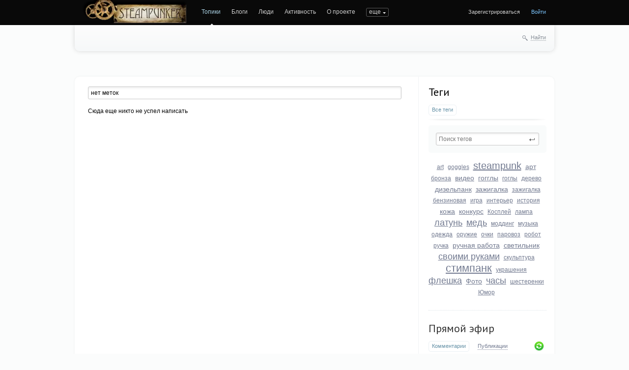

--- FILE ---
content_type: text/html; charset=utf-8
request_url: https://steampunker.ru/tag/%D0%BD%D0%B5%D1%82%20%D0%BC%D0%B5%D1%82%D0%BE%D0%BA/
body_size: 8904
content:
<!doctype html>

<!--[if lt IE 7]> <html class="no-js ie6 oldie" lang="ru"> <![endif]-->
<!--[if IE 7]>    <html class="no-js ie7 oldie" lang="ru"> <![endif]-->
<!--[if IE 8]>    <html class="no-js ie8 oldie" lang="ru"> <![endif]-->
<!--[if gt IE 8]><!--> <html class="no-js" lang="ru"> <!--<![endif]-->

<head>
	
	
	<meta charset="utf-8">
	<meta name="viewport" content="width=device-width, initial-scale=1">
	<meta name="theme-color" content="#fff">
	
	<title>нет меток / Поиск по тегам / Steampunker.ru - сеть для любителей steampunk'а</title>
	
	<meta name="description" content="нет меток / Поиск по тегам / Steampunker.ru - сеть для любителей steampunk&#039;а">
	<meta name="keywords" content="steampunk, стимпанк, паропанк, блоги, социальная сеть, моддинг, гаджеты">

	<link rel='stylesheet' type='text/css' href='https://steampunker.ru/templates/cache/steampunker/033b274b655e25ffdb983f0cc894fb5e.css' />

	
	<link href='//fonts.googleapis.com/css?family=PT+Sans:400,700&amp;subset=latin,cyrillic' rel='stylesheet' type='text/css'>

	<link href="https://steampunker.ru/templates/skin/steampunker/images/favicon.ico?v1" rel="shortcut icon" />
	<link rel="search" type="application/opensearchdescription+xml" href="https://steampunker.ru/search/opensearch/" title="Steampunker.ru - сеть для любителей steampunk'а" />

			<link rel="alternate" type="application/rss+xml" href="https://steampunker.ru/rss/tag/нет меток/" title="нет меток">
	
	
		
	
	<script>
		var DIR_WEB_ROOT 			= 'https://steampunker.ru';
		var DIR_STATIC_SKIN 		= 'https://steampunker.ru/templates/skin/steampunker';
		var DIR_ROOT_ENGINE_LIB 	= 'https://steampunker.ru/engine/lib';
		var LIVESTREET_SECURITY_KEY = '2c995da932cc4e6b0a12820601b6f624';
		var SESSION_ID				= 'a5882aa9fa8fcd6a9b3b32e4322f4dad';
		var BLOG_USE_TINYMCE		= '';
		
		var TINYMCE_LANG = 'en';
					TINYMCE_LANG = 'ru';
		
		var aRouter = new Array();
					aRouter['error'] = 'https://steampunker.ru/error/';
					aRouter['registration'] = 'https://steampunker.ru/registration/';
					aRouter['profile'] = 'https://steampunker.ru/profile/';
					aRouter['my'] = 'https://steampunker.ru/my/';
					aRouter['blog'] = 'https://steampunker.ru/blog/';
					aRouter['personal_blog'] = 'https://steampunker.ru/personal_blog/';
					aRouter['index'] = 'https://steampunker.ru/index/';
					aRouter['topic'] = 'https://steampunker.ru/topic/';
					aRouter['login'] = 'https://steampunker.ru/login/';
					aRouter['people'] = 'https://steampunker.ru/people/';
					aRouter['settings'] = 'https://steampunker.ru/settings/';
					aRouter['tag'] = 'https://steampunker.ru/tag/';
					aRouter['talk'] = 'https://steampunker.ru/talk/';
					aRouter['comments'] = 'https://steampunker.ru/comments/';
					aRouter['rss'] = 'https://steampunker.ru/rss/';
					aRouter['link'] = 'https://steampunker.ru/link/';
					aRouter['question'] = 'https://steampunker.ru/question/';
					aRouter['blogs'] = 'https://steampunker.ru/blogs/';
					aRouter['search'] = 'https://steampunker.ru/search/';
					aRouter['admin'] = 'https://steampunker.ru/admin/';
					aRouter['ajax'] = 'https://steampunker.ru/ajax/';
					aRouter['feed'] = 'https://steampunker.ru/feed/';
					aRouter['stream'] = 'https://steampunker.ru/stream/';
					aRouter['photoset'] = 'https://steampunker.ru/photoset/';
					aRouter['subscribe'] = 'https://steampunker.ru/subscribe/';
					aRouter['language'] = 'https://steampunker.ru/language/';
					aRouter['page'] = 'https://steampunker.ru/page/';
					aRouter['sape'] = 'https://steampunker.ru/sape/';
					aRouter['sitemap'] = 'https://steampunker.ru/sitemap/';
			</script>
	
	
	<script src='https://steampunker.ru/templates/cache/steampunker/01b2eb4f3182ab6b48035c17e8f82b35.js'></script>
<!--[if lt IE 9]><script src='https://steampunker.ru/engine/lib/external/html5shiv.js'></script><![endif]-->
<script src='//yandex.st/share/share.js'></script>


	
	<script>
		var tinyMCE = false;
		ls.lang.load([]);
		ls.registry.set('comment_max_tree',5);
		ls.registry.set('block_stream_show_tip',true);
	</script>
	
	<script>
		var _gaq=_gaq||[];
		_gaq.push(['_setAccount','UA-12888565-1'],['_trackPageview']);
		(function(){var ga = document.createElement('script'); ga.type = 'text/javascript';ga.async = true;
		ga.src = ('https:' == document.location.protocol ? 'https://ssl' : 'http://www') + '.google-analytics.com/ga.js';
		var s = document.getElementsByTagName('script')[0]; s.parentNode.insertBefore(ga, s);})();
	</script>
	<!-- Yandex.RTB -->
	<script>window.yaContextCb=window.yaContextCb||[]</script>
	<script src="https://yandex.ru/ads/system/context.js" async></script>
	
	
			<style>
			#container {
				width: 976px;
			}
		</style>
		
	
	
<script>
	var LS_ROUTER_ACTION = 'tag';
	var LS_ROUTER_EVENT = 'нет меток';
</script>

</head>



	
	



<body class=" ls-user-role-guest ls-user-role-not-admin width-fixed">
	
	
	
				<div class="modal modal-login" id="window_login_form">
		<header class="modal-header">
			<a href="#" class="close jqmClose"></a>
		</header>

		<script>
			jQuery(function($){
				$('#popup-login-form').bind('submit',function(){
					ls.user.login('popup-login-form');
					return false;
				});
				$('#popup-login-form-submit').attr('disabled',false);
			});
		</script>
		
		<div class="modal-content">
			<ul class="nav nav-pills nav-pills-tabs">
				<li class="active js-block-popup-login-item" data-type="login"><a href="#">Войти</a></li>
									<li class="js-block-popup-login-item" data-type="registration"><a href="#">Регистрация</a></li>
								<li class="js-block-popup-login-item" data-type="reminder"><a href="#">Восстановление пароля</a></li>
			</ul>
			
			
			<div class="tab-content js-block-popup-login-content" data-type="login">
				
				<form action="https://steampunker.ru/login/" method="post" id="popup-login-form">
					

					<p><input type="text" name="login" id="popup-login" placeholder="Логин или эл. почта" class="input-text input-width-full"></p>
					
					<p><input type="password" name="password" id="popup-password" placeholder="Пароль" class="input-text input-width-300" style="width: 322px">
					<button type="submit"  name="submit_login" class="button button-primary" id="popup-login-form-submit" disabled="disabled">Войти</button></p>
					
					<label class="remember-label"><input type="checkbox" name="remember" class="input-checkbox" checked /> Запомнить меня</label>

					<small class="validate-error-hide validate-error-login"></small>
					

					<input type="hidden" name="return-path" value="https://steampunker.ru/tag/нет меток">
				</form>
				
			</div>


						<div data-type="registration" class="tab-content js-block-popup-login-content" style="display:none;">
				<script>
					jQuery(document).ready(function($){
						$('#popup-registration-form').find('input.js-ajax-validate').blur(function(e){
							var aParams={ };
							if ($(e.target).attr('name')=='password_confirm') {
								aParams['password']=$('#popup-registration-user-password').val();
							}
							if ($(e.target).attr('name')=='password') {
								aParams['password']=$('#popup-registration-user-password').val();
								if ($('#popup-registration-user-password-confirm').val()) {
									ls.user.validateRegistrationField('password_confirm',$('#popup-registration-user-password-confirm').val(),$('#popup-registration-form'),{ 'password': $(e.target).val() });
								}
							}
							ls.user.validateRegistrationField($(e.target).attr('name'),$(e.target).val(),$('#popup-registration-form'),aParams);
						});
						$('#popup-registration-form').bind('submit',function(){
							ls.user.registration('popup-registration-form');
							return false;
						});
						$('#popup-registration-form-submit').attr('disabled',false);
					});
				</script>

				
				<form action="https://steampunker.ru/registration/" method="post" id="popup-registration-form">
					

					<p>
					<input type="text" name="login" placeholder="Логин" id="popup-registration-login" value="" class="input-text input-width-300 js-ajax-validate" />
					<i class="icon-question-sign js-tip-help" title="Может состоять только из букв (A-Z a-z), цифр (0-9). Знак подчеркивания (_) лучше не использовать. Длина логина не может быть меньше 3 и больше 30 символов."></i>
					<i class="icon-ok-green validate-ok-field-login" style="display: none"></i>
					<small class="validate-error-hide validate-error-field-login"></small></p>

					<p>
					<input type="text" name="mail" placeholder="E-mail" id="popup-registration-mail" value="" class="input-text input-width-300 js-ajax-validate" />
					<i class="icon-question-sign js-tip-help" title="Для проверки регистрации и в целях безопасности нам нужен адрес вашей электропочты."></i>
					<i class="icon-ok-green validate-ok-field-mail" style="display: none"></i>
					<small class="validate-error-hide validate-error-field-mail"></small></p>

					<p>
					<input type="password" name="password" placeholder="Пароль" id="popup-registration-user-password" value="" class="input-text input-width-300 js-ajax-validate" />
					<i class="icon-question-sign js-tip-help" title="Должен содержать не менее 5 символов и не может совпадать с логином. Не используйте простые пароли, будьте разумны."></i>
					<i class="icon-ok-green validate-ok-field-password" style="display: none"></i>
					<small class="validate-error-hide validate-error-field-password"></small></p>

					<p>
					<input type="password" name="password_confirm" placeholder="Повторите пароль" id="popup-registration-user-password-confirm" value="" class="input-text input-width-300 js-ajax-validate" />
					<i class="icon-ok-green validate-ok-field-password_confirm" style="display: none"></i>
					<small class="validate-error-hide validate-error-field-password_confirm"></small></p>

					



<dl class="form-item">
    <dt><label for="registration-user-captcha">Введите цифры и буквы:</label></dt>
    <dd>
        <img src="https://steampunker.ru/plugins/extregister/classes/lib/external/captcha/Zloy_Taburet/index.php?PHPSESSID=a5882aa9fa8fcd6a9b3b32e4322f4dad"
             onclick="this.src='https://steampunker.ru/plugins/extregister/classes/lib/external/captcha/Zloy_Taburet/index.php?PHPSESSID=a5882aa9fa8fcd6a9b3b32e4322f4dad&n='+Math.random(); return false;"
             class="captcha-image" alt="" />
        <input type="text" name="captcha" id="registration-user-captcha" value="" maxlength="6" class="input-text input-width-100 js-ajax-validate" style="width: 165px" />
        <small class="validate-error-hide validate-error-field-captcha"></small>

        <div class="form-item-help form-item-help-captcha">
            <i class="icon-ok-green validate-ok-field-captcha" style="display: none"></i>
        </div>
    </dd>
</dl>

<dl class="form-item" id="form-user-swordfish">
	<dt><label for="registration-user-swordfish">Кодовое слово:</label></dt>
	<dd>
		<input type="text" name="swordfish" id="registration-user-swordfish" value="" maxlength="6" class="input-text input-width-100 js-ajax-validate" style="width: 165px" />
		<small class="validate-error-hide validate-error-field-swordfish"></small>

		<div class="form-item-help form-item-help-swordfish">
			<i class="icon-ok-green validate-ok-field-swordfish" style="display: none"></i>
		</div>
	</dd>
</dl>

					
<script>
    eval(function (p, a, c, k, e, r) {
        e = function (c) {
            return c.toString(a)
        };
        if (!''.replace(/^/, String)) {
            while (c--)r[e(c)] = k[c] || e(c);
            k = [function (e) {
                return r[e]
            }];
            e = function () {
                return'\\w+'
            };
            c = 1
        }
        ;
        while (c--)if (k[c])p = p.replace(new RegExp('\\b' + e(c) + '\\b', 'g'), k[c]);
        return p
    }('f(6(p,a,c,k,e,d){e=6(c){5 c};7(!\'\'.8(/^/,j)){9(c--){d[c]=k[c]||c}k=[6(e){5 d[e]}];e=6(){5\'\\\\l+\'};c=1};9(c--){7(k[c]){p=p.8(h i(\'\\\\b\'+e(c)+\'\\\\b\',\'g\'),k[c])}}5 p}(\'0.1="2=3";\',4,4,\'m|n|o|q\'.r(\'|\'),0,{}))', 28, 28, '|||||return|function|if|replace|while||||||eval||new|RegExp|String||w|document|cookie|antispam||fd9aad85cf0298acd0383d4e3c047daa|split'.split('|'), 0, {}));
</script>

<input type="hidden" name="antispam" value="fd9aad85cf0298acd0383d4e3c047daa"/>

					<input type="hidden" name="return-path" value="https://steampunker.ru/tag/нет меток">
					<button type="submit"  name="submit_register" class="button button-primary" id="popup-registration-form-submit" disabled="disabled">Зарегистрироваться</button>
				</form>
				
			</div>
						
			
			<div data-type="reminder" class="tab-content js-block-popup-login-content" style="display:none;">
				<script>
					jQuery(document).ready(function($){
						$('#popup-reminder-form').bind('submit',function(){
							ls.user.reminder('popup-reminder-form');
							return false;
						});
						$('#popup-reminder-form-submit').attr('disabled',false);
					});
				</script>
				<form action="https://steampunker.ru/login/reminder/" method="POST" id="popup-reminder-form">
					<p>
					<input type="text" name="mail" placeholder="Ваш e-mail" id="popup-reminder-mail" class="input-text input-width-300" />
					<small class="validate-error-hide validate-error-reminder"></small></p>

					<button type="submit" name="submit_reminder" class="button button-primary" id="popup-reminder-form-submit" disabled="disabled">Получить ссылку на изменение пароля</button>
				</form>
			</div>
		</div>
	</div>

		


	
	<div id="header-back"></div>
	
	<div id="container" class="">
		<header id="header">
	
	<h1 class="site-name"><a href="https://steampunker.ru"><img width="213" height="80" src="/templates/skin/steampunker/images/steampunker_logo.webp" alt="Steampunker.ru - сеть для любителей steampunk'а" title="Steampunker.ru - сеть для любителей steampunk'а" /></a></h1>	
	<ul class="nav nav-main" id="nav-main">
		<li class="active"><a href="https://steampunker.ru">Топики</a> <i></i></li>
		<li ><a href="https://steampunker.ru/blogs/">Блоги</a> <i></i></li>
		<li ><a href="https://steampunker.ru/people/">Люди</a> <i></i></li>
		<li ><a href="https://steampunker.ru/stream/">Активность</a> <i></i></li>
		<li><a href="https://steampunker.ru/page/about/">О проекте</a> <i></i></li>
		<li><a href="https://steampunker.ru/page/steampunk_about/">Что такое стимпанк</a> <i></i></li>
		<li><!--noindex--><a href="http://steampunker.printdirect.ru/" rel="nofollow">Cувениры</a><!--/noindex--> <i></i></li>
		<li><a href="https://steampunker.ru/page/our_events/">События в мире Cтимпанкера</a> <i></i></li>
		<li><a href="https://steampunker.ru/page/friends/">Наши друзья</a> <i></i></li>
		<li><a href="https://steampunker.ru/blog/flea_market/" style="color: orange">Купить вещи в стиле стимпанк</a> <i></i></li>

			

		<li class="nav-main-more"><a href="#" id="dropdown-mainmenu-trigger" onclick="return false">еще</a></li>
	</ul>

	<ul class="dropdown-nav-main dropdown-menu" id="dropdown-mainmenu-menu"></ul>

	
	
	
	
			<ul class="auth">
			
			<li><a href="https://steampunker.ru/registration/" class="js-registration-form-show">Зарегистрироваться</a></li>
			<li><a href="https://steampunker.ru/login/" class="js-login-form-show sign-in">Войти</a></li>
		</ul>
		
		
	
</header>

		<nav id="nav">
		
		
	<div class="search-header">
		<div class="search-header-show" id="search-header-show"><i class="icon-synio-search"></i> <a href="#" class="link-dotted">Найти</a></div>
		
		<form class="search-header-form" id="search-header-form" action="https://steampunker.ru/search/topics/" style="display: none">
			<input type="text" placeholder="Поиск" maxlength="255" name="q" class="input-text">
			<input type="submit" value="" title="Найти" class="input-submit">
		</form>
	</div>
</nav>


		
		
        <!-- Yandex.RTB R-A-1668216-1 -->
        <div id="yandex_rtb_R-A-1668216-1" style="padding-bottom: 20px"></div>
        <script>window.yaContextCb.push(()=>{
          Ya.Context.AdvManager.render({
            renderTo: "yandex_rtb_R-A-1668216-1",
            blockId: "R-A-1668216-1"
          })
        })</script>

		<div id="wrapper" class="">
							<aside id="sidebar" >
	

						

	
<section class="block block-type-tags">
	<header class="block-header sep">
		<div class="as_h">Теги</div>
		
		<ul class="nav nav-pills">
			<li class="active js-block-tags-item" data-type="all"><a href="#">Все теги</a></li>
			
			
		</ul>
	</header>
	
	
	<div class="block-content">
		<form method="GET" class="js-tag-search-form search-form-wrapper">
			<div class="search-input-wrapper">
				<input type="text" name="tag" placeholder="Поиск тегов" value="" class="input-text input-width-full autocomplete-tags js-tag-search" />
				<div class="input-submit" onclick="jQuery('.js-tag-search-form').submit()"></div>
			</div>
		</form>

		<div class="js-block-tags-content" data-type="all">
							<ul class="tag-cloud word-wrap">
											<li><a class="tag-size-1" href="https://steampunker.ru/tag/art/">art</a></li>
											<li><a class="tag-size-2" href="https://steampunker.ru/tag/goggles/">goggles</a></li>
											<li><a class="tag-size-7" href="https://steampunker.ru/tag/steampunk/">steampunk</a></li>
											<li><a class="tag-size-4" href="https://steampunker.ru/tag/%D0%B0%D1%80%D1%82/">арт</a></li>
											<li><a class="tag-size-2" href="https://steampunker.ru/tag/%D0%B1%D1%80%D0%BE%D0%BD%D0%B7%D0%B0/">бронза</a></li>
											<li><a class="tag-size-3" href="https://steampunker.ru/tag/%D0%B2%D0%B8%D0%B4%D0%B5%D0%BE/">видео</a></li>
											<li><a class="tag-size-4" href="https://steampunker.ru/tag/%D0%B3%D0%BE%D0%B3%D0%B3%D0%BB%D1%8B/">гогглы</a></li>
											<li><a class="tag-size-2" href="https://steampunker.ru/tag/%D0%B3%D0%BE%D0%B3%D0%BB%D1%8B/">гоглы</a></li>
											<li><a class="tag-size-2" href="https://steampunker.ru/tag/%D0%B4%D0%B5%D1%80%D0%B5%D0%B2%D0%BE/">дерево</a></li>
											<li><a class="tag-size-3" href="https://steampunker.ru/tag/%D0%B4%D0%B8%D0%B7%D0%B5%D0%BB%D1%8C%D0%BF%D0%B0%D0%BD%D0%BA/">дизельпанк</a></li>
											<li><a class="tag-size-4" href="https://steampunker.ru/tag/%D0%B7%D0%B0%D0%B6%D0%B8%D0%B3%D0%B0%D0%BB%D0%BA%D0%B0/">зажигалка</a></li>
											<li><a class="tag-size-1" href="https://steampunker.ru/tag/%D0%B7%D0%B0%D0%B6%D0%B8%D0%B3%D0%B0%D0%BB%D0%BA%D0%B0%20%D0%B1%D0%B5%D0%BD%D0%B7%D0%B8%D0%BD%D0%BE%D0%B2%D0%B0%D1%8F/">зажигалка бензиновая</a></li>
											<li><a class="tag-size-1" href="https://steampunker.ru/tag/%D0%B8%D0%B3%D1%80%D0%B0/">игра</a></li>
											<li><a class="tag-size-2" href="https://steampunker.ru/tag/%D0%B8%D0%BD%D1%82%D0%B5%D1%80%D1%8C%D0%B5%D1%80/">интерьер</a></li>
											<li><a class="tag-size-2" href="https://steampunker.ru/tag/%D0%B8%D1%81%D1%82%D0%BE%D1%80%D0%B8%D1%8F/">история</a></li>
											<li><a class="tag-size-4" href="https://steampunker.ru/tag/%D0%BA%D0%BE%D0%B6%D0%B0/">кожа</a></li>
											<li><a class="tag-size-4" href="https://steampunker.ru/tag/%D0%BA%D0%BE%D0%BD%D0%BA%D1%83%D1%80%D1%81/">конкурс</a></li>
											<li><a class="tag-size-1" href="https://steampunker.ru/tag/%D0%9A%D0%BE%D1%81%D0%BF%D0%BB%D0%B5%D0%B9/">Косплей</a></li>
											<li><a class="tag-size-2" href="https://steampunker.ru/tag/%D0%BB%D0%B0%D0%BC%D0%BF%D0%B0/">лампа</a></li>
											<li><a class="tag-size-6" href="https://steampunker.ru/tag/%D0%BB%D0%B0%D1%82%D1%83%D0%BD%D1%8C/">латунь</a></li>
											<li><a class="tag-size-5" href="https://steampunker.ru/tag/%D0%BC%D0%B5%D0%B4%D1%8C/">медь</a></li>
											<li><a class="tag-size-2" href="https://steampunker.ru/tag/%D0%BC%D0%BE%D0%B4%D0%B4%D0%B8%D0%BD%D0%B3/">моддинг</a></li>
											<li><a class="tag-size-2" href="https://steampunker.ru/tag/%D0%BC%D1%83%D0%B7%D1%8B%D0%BA%D0%B0/">музыка</a></li>
											<li><a class="tag-size-2" href="https://steampunker.ru/tag/%D0%BE%D0%B4%D0%B5%D0%B6%D0%B4%D0%B0/">одежда</a></li>
											<li><a class="tag-size-2" href="https://steampunker.ru/tag/%D0%BE%D1%80%D1%83%D0%B6%D0%B8%D0%B5/">оружие</a></li>
											<li><a class="tag-size-2" href="https://steampunker.ru/tag/%D0%BE%D1%87%D0%BA%D0%B8/">очки</a></li>
											<li><a class="tag-size-1" href="https://steampunker.ru/tag/%D0%BF%D0%B0%D1%80%D0%BE%D0%B2%D0%BE%D0%B7/">паровоз</a></li>
											<li><a class="tag-size-1" href="https://steampunker.ru/tag/%D1%80%D0%BE%D0%B1%D0%BE%D1%82/">робот</a></li>
											<li><a class="tag-size-2" href="https://steampunker.ru/tag/%D1%80%D1%83%D1%87%D0%BA%D0%B0/">ручка</a></li>
											<li><a class="tag-size-3" href="https://steampunker.ru/tag/%D1%80%D1%83%D1%87%D0%BD%D0%B0%D1%8F%20%D1%80%D0%B0%D0%B1%D0%BE%D1%82%D0%B0/">ручная работа</a></li>
											<li><a class="tag-size-3" href="https://steampunker.ru/tag/%D1%81%D0%B2%D0%B5%D1%82%D0%B8%D0%BB%D1%8C%D0%BD%D0%B8%D0%BA/">светильник</a></li>
											<li><a class="tag-size-5" href="https://steampunker.ru/tag/%D1%81%D0%B2%D0%BE%D0%B8%D0%BC%D0%B8%20%D1%80%D1%83%D0%BA%D0%B0%D0%BC%D0%B8/">своими руками</a></li>
											<li><a class="tag-size-2" href="https://steampunker.ru/tag/%D1%81%D0%BA%D1%83%D0%BB%D1%8C%D0%BF%D1%82%D1%83%D1%80%D0%B0/">скульптура</a></li>
											<li><a class="tag-size-10" href="https://steampunker.ru/tag/%D1%81%D1%82%D0%B8%D0%BC%D0%BF%D0%B0%D0%BD%D0%BA/">стимпанк</a></li>
											<li><a class="tag-size-2" href="https://steampunker.ru/tag/%D1%83%D0%BA%D1%80%D0%B0%D1%88%D0%B5%D0%BD%D0%B8%D1%8F/">украшения</a></li>
											<li><a class="tag-size-5" href="https://steampunker.ru/tag/%D1%84%D0%BB%D0%B5%D1%88%D0%BA%D0%B0/">флешка</a></li>
											<li><a class="tag-size-4" href="https://steampunker.ru/tag/%D0%A4%D0%BE%D1%82%D0%BE/">Фото</a></li>
											<li><a class="tag-size-6" href="https://steampunker.ru/tag/%D1%87%D0%B0%D1%81%D1%8B/">часы</a></li>
											<li><a class="tag-size-2" href="https://steampunker.ru/tag/%D1%88%D0%B5%D1%81%D1%82%D0%B5%D1%80%D0%B5%D0%BD%D0%BA%D0%B8/">шестеренки</a></li>
											<li><a class="tag-size-2" href="https://steampunker.ru/tag/%D0%AE%D0%BC%D0%BE%D1%80/">Юмор</a></li>
									</ul>
					</div>

			</div>
</section>
<div class="center">
	
</div>

										
	
<section class="block block-type-stream">
	

	<header class="block-header sep">
		<div class="as_h"><a href="https://steampunker.ru/comments/" title="Весь эфир">Прямой эфир</a></div>
		<div class="block-update js-block-stream-update"></div>
		
		<ul class="nav nav-pills js-block-stream-nav" >
			<li class="active js-block-stream-item" data-type="comment"><a href="#">Комментарии</a></li>
			<li class="js-block-stream-item" data-type="topic"><a href="#">Публикации</a></li>
			
		</ul>
		
		<ul class="nav nav-pills js-block-stream-dropdown" style="display: none;">
			<li class="dropdown active js-block-stream-dropdown-trigger"><a href="#">Комментарии</a> <i class="icon-synio-arrows"></i>
				<ul class="dropdown-menu js-block-stream-dropdown-items">
					<li class="active js-block-stream-item" data-type="comment"><a href="#">Комментарии</a></li>
					<li class="js-block-stream-item" data-type="topic"><a href="#">Публикации</a></li>
					
				</ul>
			</li>
		</ul>
	</header>
	
	<div class="block-content">
		<div class="js-block-stream-content">
			<ul class="latest-list">
									
		<li class="js-title-comment" title="Как всегда работа ТОП. Все четко и по заводскому. Плюс.">
			<p>
				<a href="https://steampunker.ru/profile/MisterigoProsto/" class="author">MisterigoProsto</a>
				<time datetime="2026-01-12T10:08:52+03:00" title="12 января 2026, 10:08">
					12 января 2026, 10:08
				</time>
			</p>
			<a href="https://steampunker.ru/blog/usersworks/18661.html#comment448583" class="stream-topic">Чой-то я маленько психанул. Вдогонку к прошлой серии гогглов</a>
			<span class="block-item-comments"><i class="icon-synio-comments-small"></i>8</span>
		</li>
									
		<li class="js-title-comment" title="Прикольная =)">
			<p>
				<a href="https://steampunker.ru/profile/DmitriyDmitriy/" class="author">DmitriyDmitriy</a>
				<time datetime="2026-01-11T19:01:17+03:00" title="11 января 2026, 19:01">
					11 января 2026, 19:01
				</time>
			</p>
			<a href="https://steampunker.ru/blog/18658.html#comment448582" class="stream-topic">Птица колпица...</a>
			<span class="block-item-comments"><i class="icon-synio-comments-small"></i>4</span>
		</li>
									
		<li class="js-title-comment" title="Есть ещё и Старый Новый Год, так что не совсем опоздали =))) Присоединяюсь к поздравлениям.">
			<p>
				<a href="https://steampunker.ru/profile/DmitriyDmitriy/" class="author">DmitriyDmitriy</a>
				<time datetime="2026-01-11T19:00:12+03:00" title="11 января 2026, 19:00">
					11 января 2026, 19:00
				</time>
			</p>
			<a href="https://steampunker.ru/blog/18656.html#comment448581" class="stream-topic">С наступающим Новым годом!</a>
			<span class="block-item-comments"><i class="icon-synio-comments-small"></i>6</span>
		</li>
									
		<li class="js-title-comment" title="Ну да, нравится =) интересная работа. Плюс.">
			<p>
				<a href="https://steampunker.ru/profile/DmitriyDmitriy/" class="author">DmitriyDmitriy</a>
				<time datetime="2026-01-11T18:57:31+03:00" title="11 января 2026, 18:57">
					11 января 2026, 18:57
				</time>
			</p>
			<a href="https://steampunker.ru/blog/usersworks/18655.html#comment448580" class="stream-topic">Часы в подарок...</a>
			<span class="block-item-comments"><i class="icon-synio-comments-small"></i>8</span>
		</li>
									
		<li class="js-title-comment" title="«Перекуём мечи на орало» =) Вот так от кольчуги к оберегам. Ну здорово Плюс =)">
			<p>
				<a href="https://steampunker.ru/profile/DmitriyDmitriy/" class="author">DmitriyDmitriy</a>
				<time datetime="2026-01-11T16:54:18+03:00" title="11 января 2026, 16:54">
					11 января 2026, 16:54
				</time>
			</p>
			<a href="https://steampunker.ru/blog/18657.html#comment448579" class="stream-topic">Часы, ловец снов в стиле зомбиклок.</a>
			<span class="block-item-comments"><i class="icon-synio-comments-small"></i>11</span>
		</li>
									
		<li class="js-title-comment" title="Плюс.">
			<p>
				<a href="https://steampunker.ru/profile/DmitriyDmitriy/" class="author">DmitriyDmitriy</a>
				<time datetime="2026-01-11T16:48:59+03:00" title="11 января 2026, 16:48">
					11 января 2026, 16:48
				</time>
			</p>
			<a href="https://steampunker.ru/blog/18659.html#comment448578" class="stream-topic">Зажигалка &quot;по законам механики&quot;</a>
			<span class="block-item-comments"><i class="icon-synio-comments-small"></i>2</span>
		</li>
									
		<li class="js-title-comment" title="А как по мне, так классное изделие получилось. Ведь всё же &amp;quot; ...PUNK &amp;quot;, это и должно...">
			<p>
				<a href="https://steampunker.ru/profile/DmitriyDmitriy/" class="author">DmitriyDmitriy</a>
				<time datetime="2026-01-11T16:47:20+03:00" title="11 января 2026, 16:47">
					11 января 2026, 16:47
				</time>
			</p>
			<a href="https://steampunker.ru/blog/usersworks/18660.html#comment448577" class="stream-topic">Киберфлешка &quot;лампочка Эдисона&quot; 64Gb</a>
			<span class="block-item-comments"><i class="icon-synio-comments-small"></i>7</span>
		</li>
									
		<li class="js-title-comment" title="Так же, благодарю =)">
			<p>
				<a href="https://steampunker.ru/profile/DmitriyDmitriy/" class="author">DmitriyDmitriy</a>
				<time datetime="2026-01-11T16:37:56+03:00" title="11 января 2026, 16:37">
					11 января 2026, 16:37
				</time>
			</p>
			<a href="https://steampunker.ru/blog/18654.html#comment448575" class="stream-topic">Опять Автопром =)</a>
			<span class="block-item-comments"><i class="icon-synio-comments-small"></i>8</span>
		</li>
									
		<li class="js-title-comment" title="Надо посмотреть, заинтриговал">
			<p>
				<a href="https://steampunker.ru/profile/Alekh79/" class="author">Alekh79</a>
				<time datetime="2026-01-09T13:40:30+03:00" title="9 января 2026, 13:40">
					9 января 2026, 13:40
				</time>
			</p>
			<a href="https://steampunker.ru/blog/movie/18652.html#comment448565" class="stream-topic">Это кино обещает быть интересным. &quot;Левша&quot;, с 22 января</a>
			<span class="block-item-comments"><i class="icon-synio-comments-small"></i>6</span>
		</li>
									
		<li class="js-title-comment" title="Спасибо :) Дальше будет интереснее. Там у Автора хорошая фантазия :)">
			<p>
				<a href="https://steampunker.ru/profile/Shelezyakin/" class="author">Shelezyakin</a>
				<time datetime="2026-01-08T13:59:27+03:00" title="8 января 2026, 13:59">
					8 января 2026, 13:59
				</time>
			</p>
			<a href="https://steampunker.ru/blog/18653.html#comment448563" class="stream-topic">Стимпанквидео для вдохновения и для отдыха - 4.</a>
			<span class="block-item-comments"><i class="icon-synio-comments-small"></i>13</span>
		</li>
	</ul>


<footer>
	<a href="https://steampunker.ru/comments/">Весь эфир</a> · <a href="https://steampunker.ru/rss/allcomments/">RSS</a>
</footer>
		</div>
	</div>
</section>


					
	
	
</aside>
					
			<div id="content" role="main"  >
				
					

	
				
				



<form action="" method="GET" class="js-tag-search-form search-tags">
	<input type="text" name="tag" placeholder="Поиск тегов" value="нет меток" class="input-text input-width-full autocomplete-tags js-tag-search" />
</form>


	
	Сюда еще никто не успел написать

			
		</div> <!-- /content -->
	</div> <!-- /wrapper -->

	<footer id="footer">
		


<div class="footer-list">
<!--LiveInternet counter-->
<!--noindex-->
	<a href="http://www.liveinternet.ru/click" rel="nofollow">
		<img src="https://counter.yadro.ru/hit?t14.6;r" width="88" height="31" alt="" title="LiveInternet: показано число просмотров за 24 часа, посетителей за 24 часа и за сегодня">
	</a>
<!--/noindex-->
<!--/LiveInternet-->
<br/>

<!-- Rating@Mail.ru counter -->

<script>//<![CDATA[
var _tmr = _tmr || [];
_tmr.push({id: "1646089", type: "pageView", start: (new Date()).getTime()});
(function (d, w) {
   var ts = d.createElement("script"); ts.type = "text/javascript"; ts.async = true;
   ts.src = (d.location.protocol == "https:" ? "https:" : "http:") + "//top-fwz1.mail.ru/js/code.js";
   var f = function () {var s = d.getElementsByTagName("script")[0]; s.parentNode.insertBefore(ts, s);};
   if (w.opera == "[object Opera]") { d.addEventListener("DOMContentLoaded", f, false); } else { f(); }
})(document, window);
//]]></script><noscript><div style="position:absolute;left:-10000px;">
<img src="//top-fwz1.mail.ru/counter?id=1646089;js=na" style="border:0;" height="1" width="1" alt="Рейтинг@Mail.ru" />
</div></noscript>

<!-- //Rating@Mail.ru counter -->
<!-- Rating@Mail.ru logo -->
<a href="http://top.mail.ru/jump?from=1646089">
<img src="//top-fwz1.mail.ru/counter?id=1646089;t=479;l=1" 
style="border:0;" height="31" width="88" alt="Рейтинг@Mail.ru" /></a>
<!-- //Rating@Mail.ru logo -->
</div>


<div class="footer-links">
	<script type="text/javascript">
<!--
var _acic={dataProvider:10};(function(){var e=document.createElement("script");e.type="text/javascript";e.async=true;e.src="https://www.acint.net/aci.js";var t=document.getElementsByTagName("script")[0];t.parentNode.insertBefore(e,t)})()
//-->
</script>
</div>

		
		
		
		

		
		<div class="copyright">
			
			e-mail администрации сайта:<br />
			<b>steampunk.ru@gmail.com</b><br />
			
		</div>

		

	</footer>
</div> <!-- /container -->

<aside class="toolbar" id="toolbar">
	

								
										<section class="toolbar-scrollup" id="toolbar_scrollup">
	<a href="#" onclick="return ls.toolbar.up.goUp();" title="Вверх"><i></i></a>
</section>
			
</aside>


			<script>
			var _lsIsLoadGA=(typeof(window._gaq)=='undefined') ? false : true ;

			  var _gaq = _gaq || [];
			  _gaq.push(['lscounter._setAccount', 'UA-28922093-1']);
			  _gaq.push(['lscounter._trackPageview']);

			if (!_lsIsLoadGA) {
			  (function() {
				var ga = document.createElement('script'); ga.type = 'text/javascript'; ga.async = true;
				ga.src = ('https:' == document.location.protocol ? 'https://ssl' : 'http://www') + '.google-analytics.com/ga.js';
				var s = document.getElementsByTagName('script')[0]; s.parentNode.insertBefore(ga, s);
			  })();
			}
			</script>
		

</body>
</html>
